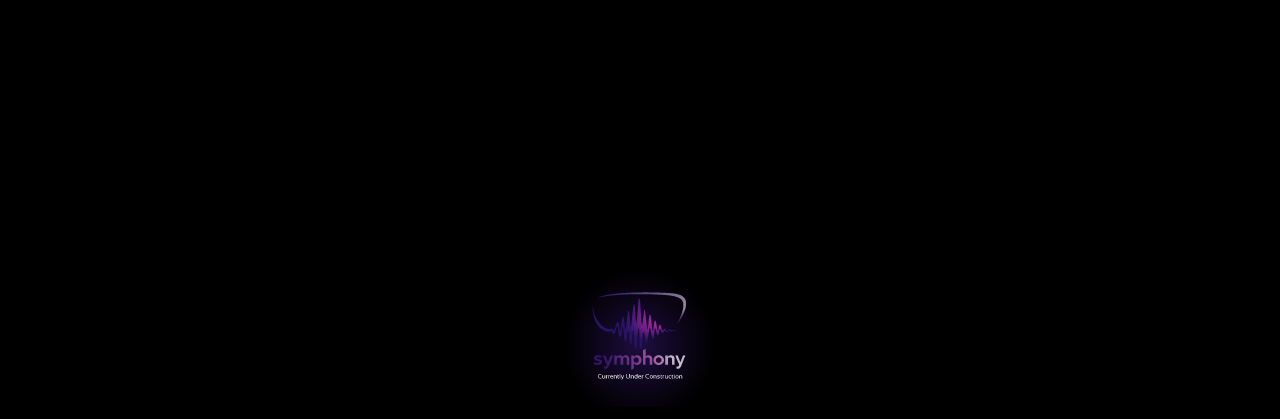

--- FILE ---
content_type: image/svg+xml
request_url: https://linearalgebras.com/SymphonyLogo.svg
body_size: 4838
content:
<?xml version="1.0" encoding="UTF-8" standalone="no"?>
<svg
   id="Layer_1"
   data-name="Layer 1"
   viewBox="0 0 500 500"
   version="1.1"
   sodipodi:docname="SymphonyLogo.svg"
   inkscape:version="1.4 (e7c3feb1, 2024-10-09)"
   xmlns:inkscape="http://www.inkscape.org/namespaces/inkscape"
   xmlns:sodipodi="http://sodipodi.sourceforge.net/DTD/sodipodi-0.dtd"
   xmlns="http://www.w3.org/2000/svg"
   xmlns:svg="http://www.w3.org/2000/svg">
  <sodipodi:namedview
     id="namedview13"
     pagecolor="#ffffff"
     bordercolor="#000000"
     borderopacity="0.25"
     inkscape:showpageshadow="2"
     inkscape:pageopacity="0.0"
     inkscape:pagecheckerboard="0"
     inkscape:deskcolor="#d1d1d1"
     inkscape:zoom="1.572"
     inkscape:cx="250.63613"
     inkscape:cy="250.31807"
     inkscape:window-width="1728"
     inkscape:window-height="964"
     inkscape:window-x="0"
     inkscape:window-y="38"
     inkscape:window-maximized="0"
     inkscape:current-layer="Layer_1" />
  <defs
     id="defs12">
    <style
       id="style1">
      .cls-1 {
        fill: url(#radial-gradient-2);
      }

      .cls-2 {
        fill: url(#linear-gradient-2);
      }

      .cls-3 {
        fill: url(#radial-gradient);
      }

      .cls-4 {
        fill: url(#linear-gradient);
      }
    </style>
    <radialGradient
       id="radial-gradient"
       cx="249.26"
       cy="293.61"
       fx="249.26"
       fy="293.61"
       r="250"
       gradientUnits="userSpaceOnUse">
      <stop
         offset="0"
         stop-color="#1d0e40"
         id="stop1" />
      <stop
         offset="1"
         stop-color="#000"
         id="stop2" />
    </radialGradient>
    <radialGradient
       id="radial-gradient-2"
       cx="247.17"
       cy="196.68"
       fx="329.64"
       fy="209.37"
       r="112.37"
       gradientTransform="translate(0 -2.51) scale(1 1.01)"
       gradientUnits="userSpaceOnUse">
      <stop
         offset=".19"
         stop-color="#a5279d"
         id="stop3" />
      <stop
         offset=".37"
         stop-color="#772089"
         id="stop4" />
      <stop
         offset=".56"
         stop-color="#441771"
         id="stop5" />
      <stop
         offset=".68"
         stop-color="#291364"
         id="stop6" />
    </radialGradient>
    <linearGradient
       id="linear-gradient"
       x1="180.9"
       y1="63.62"
       x2="356.76"
       y2="239.49"
       gradientUnits="userSpaceOnUse">
      <stop
         offset="0"
         stop-color="#291363"
         id="stop7" />
      <stop
         offset=".93"
         stop-color="#9289a0"
         id="stop8" />
      <stop
         offset="1"
         stop-color="#291363"
         id="stop9" />
    </linearGradient>
    <linearGradient
       id="linear-gradient-2"
       x1="151.51"
       y1="389.2"
       x2="428.45"
       y2="269"
       gradientUnits="userSpaceOnUse">
      <stop
         offset="0"
         stop-color="#351466"
         id="stop10" />
      <stop
         offset=".47"
         stop-color="#9b4d9c"
         id="stop11" />
      <stop
         offset=".71"
         stop-color="#c6bacd"
         id="stop12" />
    </linearGradient>
  </defs>
  <g
     id="g12">
    <rect
       class="cls-3"
       x="0"
       width="500"
       height="500"
       id="rect12" />
    <path
       id="path2"
       class="cls-1"
       d="M255.96,224.61s.28,1.33.81,1.39c.79.09,1.05-.81,1.05-.81,2.57-13.01,2.83-26.41,4.97-39.49.47-2.9,1.72-11.98,2.84-9.17,2.26,5.63,4.29,29.65,5.88,44.48.71,6.65,1.91,12.16,2.58,18.8,0,0,.45.96.94.98.56.02,1.01-1.07,1.01-1.07,2.33-14.51,2.41-28.24,4.83-42.73.38-2.28.49-4.9,2.13-6.7,1.15,0,2.75,8.75,3.03,10.22,2.46,13.07,2.51,26.51,4.62,39.6.37,2.29.63,6.19,3.34,6.22,1.37-8.99,1.81-18.2,3.59-27.13,1.95-9.82,3.33-10.43,5.87-.31,2.3,9.14,3.28,18.71,5.23,27.93,1.36.19,1.49-.11,1.99-1.18,1.44-3.12,1.9-19.28,5.65-19.91,3.75-.64,4.91,17.52,8.34,18.56,2.63.8,3.07-1.7,4.44-2.87,8.29-7.11,6.42,4.74,11.13,5.42,3.44.5,4.25-4.78,7.3-4.97,6.44,1.39,12.98,2.18,19.56,2.51l5.14.97c-5.46.34-11.44,1.83-16.85,1.99-3.06.09-5.78-1.38-8.3-.98-2.21.35-5.43,4.36-7.36,4.37-3.41,0-5.5-6.95-9.58-3.69-2.14,1.71-2.59,7.47-5.56,7.19-3.96-.38-4.35-14.9-8.27-13.76-.87.45-.99,1.38-1.26,2.21-1.69,5.35-1.56,12.11-3.79,17.32-1.89,4.42-3.45,1.03-4.41-1.76-2.21-6.47-2.86-14-5.48-20.46-1.92-2.7-2.79,5.88-2.91,6.89-.93,7.56-1.01,15.44-2.65,22.9-.45,2.05-.85,5.14-2.32,5.92-.59.32-1.15-1.55-1.46-2.22-4.98-10.93-4.98-22.58-7.99-34.25,0,0-.19-1.81-1.09-1.84-.97-.04-1.26,1.81-1.26,1.81-2.37,13.1-3.8,23.93-6.42,36.98-.4,2.01-2.33,13.66-4.01,13.65-1.5-1.13-1.62-3.11-2.05-4.81-2.18-8.61-2.16-20.14-4.82-28.05-.53-1.57-.41-3.25-2.18-4.48-.51-.35-1.65,1.87-1.82,2.35-2.07,6.15-1.42,15.83-2.1,22.47-.47,4.7-.92,9.52-1.53,14.2-.3,2.31-1.96,16.52-4.09,16.52-2.31-4.07-2.73-10.26-3.17-14.99-1.49-15.85-.47-33.58-2.6-49.01-.21-1.5-.33-3.84-2.3-3.83-.7,1.34-.85,2-.94,2.34-.24.86-.38,2.35-.52,3.33-2.38,16.85-2.49,34.62-4.96,51.53-.5,3.42-.68,8.11-3.11,10.63-1.76,0-2.95-10.27-3.17-12.04-1.74-13.99-1.61-28.2-2.46-42.27-.15-2.42-.52-8.18-1.55-7.98,0,0-.87.16-1.1.71-.39.95-.61,3-.61,3-2.29,12.07-2.26,25.03-4.7,37.06-.44,2.15-.81,4.85-2.55,6.28-1.84-1.3-2.07-3.25-2.55-5.3-2.76-11.81-1.16-30.39-4.28-36.57-.98-1.95-3.01,1.38-3.44,3.05-2.09,8.07-2.23,20.49-5.24,27.67-2.48,5.92-4.1-1.8-4.66-4.45-2.29-10.92-2.41-23.09-4.11-34.2-.17-1.09-.84-6.43-1.65-6.7,0,0-.28-.16-.82.03-.42.15-.63.47-.63.47-2.29,8.45-2.12,18.16-4.41,26.54-.55,2-1.22,4.7-3.43,5.42-3.19,0-4.7-10.74-5.06-13.11-.93-6.1-.89-13-2.16-18.96-.2-.93-.69-3.57-1.63-3.78-.5,0-.95.24-1.35.51-2.43,1.67-4.54,18.46-7.73,23.21-5.37,7.99-8.24-6.88-10.02-7.47-2.24-.74-4.07,2.02-6.31,2.37-7.55,1.18-17.45-2.54-23.83-6.45-27.47-16.83-34.71-53.31-33.09-83.47l2.67,19.19c2.42,24.49,28.7,63.21,55.78,61.45,1.99-.13,4.95-1.98,5.61-1.8,2.68.71,4.11,6.41,4.45,6.63,2.65,1.71,4.53-3.6,5.19-5.22,1.84-4.48,4.94-20.88,8.18-22.77,2.51-1.46,4.11,2.15,4.8,4.07,2.76,7.62,1.71,17.01,3.29,24.97,2.44.82,2.8-2.46,3.2-4.4,2.33-11.46,1.88-24.18,4.28-36,.55-2.71.79-5.83,3.04-7.77,1.77-.38,3.16,7.41,3.43,8.82,2.22,11.61,2.13,23.48,4.68,35.02,0,0,.45.41.72.39.43-.03.71-.4.71-.4,2.73-16.16,3.42-32.28,5.85-48.45.29-1.91,2.17-15.52,3.66-15.52,1.59,2.73,1.82,6.86,2.19,10.07,1.67,14.36,1.7,28.86,3.49,43.2.18,1.47.39,2.77,1.84,1.89.91-.55,1.74-8.16,1.95-9.77,2.27-17.74,2.94-35.75,5.5-53.46.59-4.05.86-9.32,3.12-12.6,1.74-.42,2.55,7.79,2.68,9.1,1.22,11.85,1.13,24,1.97,35.88.46,6.45,1.19,12.5,2.04,18.87,0,0,.17.54.64.54.56,0,.76-.52.76-.52,1.41-10.67,2.54-20.92,3.4-31.66,1.08-13.62.83-28.4,2.46-41.77.21-1.69,1.12-7.56,2.43-8.38,1.9-1.18,2.44.62,2.81,2.11.86,3.5,1.25,8.47,1.6,12.16,1.73,17.97,1.53,36.07,2.94,54.06.46,5.8,1.19,11.62,2.03,17.37h0Z" />
    <path
       class="cls-4"
       d="M401.78,143.04c2.45,6.82,2.07,13.43,1.77,17.77-.88,12.62-9.07,30.33-15.24,41.32-4.18,7.45-9.2,15.43-15.47,21.24l8.03-14.37c7.43-18.15,24.5-55.13,4.05-69.85-14.82-10.67-46.34-12.22-64.97-13.32-53.05-3.13-113.55-2.83-166.34,2.45-15.56,1.56-27.93,4.49-42.93,7.62-.49.1-1.99.55-2.01-.02,19.33-9.09,42.07-12.01,63.32-13.97,50.93-4.69,107.13-5.03,158.19-2.65,23.06,1.08,63.36.74,71.63,23.78Z"
       id="path12" />
  </g>
  <path
     class="cls-2"
     d="M375.83,328.29l8.59,22.56c1.89-2.21,8.09-22.56,9.31-22.56h8.09c-6.6,10.56-11.52,31.6-18.23,41.07-2.18,3.39-7.23,3.21-12.24,3.16l.06-7.37c6.02-.22,5.7-.28,6.07-.41.72-.25,2.23-2.11,2.7-4.1.47-2-.18-3.78-.57-4.52-3.6-6.83-6.14-14.18-9.29-21.22-.62-1.39-1.38-3.68-2.84-6.61h8.36ZM364.99,337.58c0-10.85-16.31-13.39-22.24-5.13l.24-4.41h-8.8v31.29h8.8v-21.27c0-3.66,13.69-5.57,13.69,1.96v19.31h8.31v-21.76ZM329.82,343.72c0,9.02-7.88,16.34-17.61,16.34s-17.61-7.31-17.61-16.34,7.88-16.34,17.61-16.34,17.61,7.31,17.61,16.34ZM321.79,343.67c0-5.15-4.26-9.33-9.51-9.33s-9.51,4.18-9.51,9.33,4.26,9.33,9.51,9.33,9.51-4.18,9.51-9.33ZM259.78,359.33h8.8v-21.26c0-.52,3.08-2.73,3.9-2.95,3.27-.84,8.99.63,9.79,4.41v19.79h8.31v-22.23c.34-2.08-3.24-7.13-5.21-7.98-3.12-1.34-6.79-2.32-10.05-1.41-2.78.78-3.65,2.42-6.28,2.88l-.45-25c-2.63,2.07-5.19,4.68-8.79,4.89v48.86ZM253.79,350.18c-3.15,8.82-12.91,12.64-20.96,7.51l-3.85-3.24v17.1l-8.31,5.38v-48.86h8.31v5.37c12.56-14.93,30.84-.15,24.8,16.74ZM246.19,343.65c0-5.05-3.98-9.14-8.9-9.14s-8.9,4.09-8.9,9.14,3.98,9.14,8.9,9.14,8.9-4.09,8.9-9.14ZM214.33,338.57c0-3.02-2.68-7.74-5.3-9.36-5.85-3.61-12.25-1.85-16.43,3.28-1.18.01-1.79-1.98-2.72-2.69-5.48-4.15-10.84-3.02-15.85,1.21l-1.14-.85-.08-2.11h-8.31v31.27h8.31c.1-3.69-.09-7.43.02-11.13.09-3.25-.37-7.33.92-10.67,1.59-4.09,11.27-3.25,11.27.55v21.26h8.8v-20.77c0-1.77,4.33-4.12,6.13-4.17s5.6,2.22,5.6,3.68v21.26h8.8v-20.77ZM125.4,328.06l13.66,31.09c.03,5.41-4.02,6.71-8.77,6.04v7.33c7.9,2.13,11.87-1.39,15.23-7.98,5.78-11.33,9.46-24.95,15.06-36.49h-8.06l-9.28,21.5-8.56-21.5h-9.28ZM97.06,357.38c7.15,3.06,25.31,4.68,26.41-6.08s-10.24-9.34-16.64-12.73c-2.46-1.3-2.4-3.77.73-4.15,4.83-.6,9.27.61,13.93,1.46l-.43-6.65c-8.51-2.79-25.81-4.15-24,9.35,1.02,7.66,13.79,6.9,18.01,10.84,1.94,6.35-15.25,3.01-18,.63v7.33Z"
     id="path13" />
  <path
     style="font-size:21.3333px;font-family:Sansation;-inkscape-font-specification:Sansation;text-align:center;text-anchor:middle;fill:#ffffff;stroke-width:2.26772"
     d="m 121.42875,404.5254 q -1.92708,0.625 -4.16666,0.625 -7.81249,0 -7.81249,-7.7604 0,-7.34374 7.81249,-7.34374 2.23958,0 4.16666,0.625 v 1.66666 q -1.92708,-0.72916 -3.95833,-0.72916 -6.09374,0 -6.09374,5.78124 0,6.1979 6.09374,6.1979 2.03125,0 3.95833,-0.72916 z m 12.39582,-10.41665 v 10.93748 h -1.32292 l -0.33333,-1.39583 q -1.98958,1.39583 -4,1.39583 -3.77082,0 -3.77082,-4.07291 v -6.86457 h 1.92708 v 6.89582 q 0,2.4375 2.41666,2.4375 1.65625,0 3.15624,-1.38541 v -7.94791 z m 3.12499,10.93748 v -10.93748 h 1.30208 l 0.34375,1.39583 q 1.4375,-1.39583 3.45833,-1.39583 v 1.60417 q -1.95833,0 -3.17708,1.38541 v 7.9479 z m 7.03124,0 v -10.93748 h 1.30208 l 0.34375,1.39583 q 1.4375,-1.39583 3.45833,-1.39583 v 1.60417 q -1.95833,0 -3.17708,1.38541 v 7.9479 z m 11.54165,-10.93748 q 4.66666,0 4.66666,4.61458 0,0.65625 -0.0937,1.40625 h -7.67707 q 0,3.35416 3.91666,3.35416 1.86458,0 3.31249,-0.41667 v 1.5625 q -1.44791,0.41666 -3.52083,0.41666 -5.6354,0 -5.6354,-5.59374 0,-5.34374 5.03124,-5.34374 z m -3.10416,4.41666 h 5.91665 q -0.0625,-2.87499 -2.81249,-2.87499 -2.91666,0 -3.10416,2.87499 z m 10.36456,6.52082 v -10.93748 h 1.30208 l 0.34375,1.39583 q 1.67708,-1.39583 3.6875,-1.39583 4.09374,0 4.09374,4.07291 v 6.86457 h -1.92708 v -6.89582 q 0,-2.43749 -2.42708,-2.43749 -1.65625,0 -3.14583,1.38541 v 7.9479 z m 12.55207,-12.70831 h 1.20833 l 0.41666,1.77083 h 2.95833 v 1.5625 H 177.262 v 6.28124 q 0,1.53125 1.32291,1.53125 h 1.33333 v 1.56249 h -1.83333 q -2.74999,0 -2.74999,-2.94791 z m 9.06248,-2.1875 v 14.89581 h -1.92708 v -14.89581 z m 1.92708,3.95833 h 2.09375 l 3.09374,8.54165 3.19792,-8.54165 h 2.04166 l -4.54166,11.2604 q -1.20833,2.97916 -3.62499,3.71874 l -0.73959,-1.36458 q 1.83333,-0.80208 2.66667,-2.61458 z m 17.55206,5.18749 v -9.14582 h 1.92708 v 9.14582 q 0,4.29166 4.27082,4.29166 4.27083,0 4.27083,-4.29166 v -9.14582 h 1.92708 v 9.14582 q 0,5.85416 -6.19791,5.85416 -6.1979,0 -6.1979,-5.85416 z m 15.62498,5.74999 v -10.93748 h 1.30208 l 0.34375,1.39583 q 1.67708,-1.39583 3.68749,-1.39583 4.09375,0 4.09375,4.07291 v 6.86457 h -1.92708 v -6.89582 q 0,-2.43749 -2.42708,-2.43749 -1.65625,0 -3.14583,1.38541 v 7.9479 z m 19.8958,-8.70832 q -1.16666,-0.56249 -2.66666,-0.56249 -3.30208,0 -3.30208,3.51041 0,4.15624 3.30208,4.15624 1.5,0 2.66666,-0.40625 z m 1.92708,8.05208 q -1.98958,0.65624 -4.90624,0.65624 -4.88541,0 -4.88541,-5.68749 0,-5.24999 5.18749,-5.24999 1.41667,0 2.67708,0.52083 v -4.47916 h 1.92708 z m 7.6354,-10.28124 q 4.66666,0 4.66666,4.61458 0,0.65625 -0.0937,1.40625 h -7.67707 q 0,3.35416 3.91666,3.35416 1.86458,0 3.3125,-0.41667 v 1.5625 q -1.44792,0.41666 -3.52083,0.41666 -5.63541,0 -5.63541,-5.59374 0,-5.34374 5.03124,-5.34374 z m -3.10416,4.41666 h 5.91666 q -0.0625,-2.87499 -2.8125,-2.87499 -2.91666,0 -3.10416,2.87499 z m 10.36457,6.52082 v -10.93748 h 1.30208 l 0.34375,1.39583 q 1.4375,-1.39583 3.45833,-1.39583 v 1.60417 q -1.95833,0 -3.17708,1.38541 v 7.9479 z m 23.69788,-0.52083 q -1.92708,0.625 -4.16666,0.625 -7.81249,0 -7.81249,-7.7604 0,-7.34374 7.81249,-7.34374 2.23958,0 4.16666,0.625 v 1.66666 q -1.92708,-0.72916 -3.95833,-0.72916 -6.09374,0 -6.09374,5.78124 0,6.1979 6.09374,6.1979 2.03125,0 3.95833,-0.72916 z m 4.37499,-4.98957 q 0,3.94791 3.28125,3.94791 3.28124,0 3.28124,-3.94791 0,-3.86458 -3.28124,-3.86458 -3.28125,0 -3.28125,3.86458 z m -1.92708,0.0417 q 0,-5.46874 5.20833,-5.46874 5.20832,0 5.20832,5.46874 0,5.45833 -5.20832,5.45833 -5.1875,0 -5.20833,-5.45833 z m 13.02082,5.46874 v -10.93748 h 1.30208 l 0.34375,1.39583 q 1.67708,-1.39583 3.68749,-1.39583 4.09375,0 4.09375,4.07291 v 6.86457 h -1.92708 v -6.89582 q 0,-2.43749 -2.42708,-2.43749 -1.65625,0 -3.14583,1.38541 v 7.9479 z m 12.44789,-0.52083 v -1.66666 q 1.92709,0.625 3.89583,0.625 2.61458,0 2.61458,-1.5625 0,-1.45833 -1.82291,-1.45833 h -1.5625 q -3.54166,0 -3.54166,-3.22916 0,-3.125 4.55207,-3.125 1.95834,0 3.88542,0.52083 v 1.66667 q -1.92708,-0.625 -3.88542,-0.625 -2.72916,0 -2.72916,1.5625 0,1.45833 1.71875,1.45833 h 1.5625 q 3.74999,0 3.74999,3.22916 0,3.12499 -4.54166,3.12499 -1.96874,0 -3.89583,-0.52083 z m 11.04164,-12.18748 h 1.20833 l 0.41667,1.77083 h 2.95833 v 1.5625 h -2.65625 v 6.28124 q 0,1.53125 1.32292,1.53125 h 1.33333 v 1.56249 h -1.83333 q -2.75,0 -2.75,-2.94791 z m 7.03125,12.70831 v -10.93748 h 1.30208 l 0.34375,1.39583 q 1.4375,-1.39583 3.45833,-1.39583 v 1.60417 q -1.95833,0 -3.17708,1.38541 v 7.9479 z m 16.4583,-10.93748 v 10.93748 h -1.32291 l -0.33333,-1.39583 q -1.98958,1.39583 -4,1.39583 -3.77082,0 -3.77082,-4.07291 v -6.86457 h 1.92708 v 6.89582 q 0,2.4375 2.41666,2.4375 1.65625,0 3.15624,-1.38541 v -7.94791 z m 11.35415,10.62498 q -1.35416,0.3125 -2.91666,0.3125 -5.83332,0 -5.83332,-5.67707 0,-5.26041 5.83332,-5.26041 1.5625,0 2.91666,0.3125 v 1.5625 q -1.35416,-0.3125 -3.02083,-0.3125 -3.80207,0 -3.80207,3.69791 0,4.11458 3.80207,4.11458 1.66667,0 3.02083,-0.3125 z m 2.44791,-12.39581 h 1.20833 l 0.41667,1.77083 h 2.95833 v 1.5625 h -2.65625 v 6.28124 q 0,1.53125 1.32292,1.53125 h 1.33333 v 1.56249 h -1.83333 q -2.75,0 -2.75,-2.94791 z m 9.16666,1.77083 v 10.93748 h -1.92708 v -10.93748 z m 0,-3.95833 v 1.82292 h -1.92708 v -1.82292 z m 4.73957,9.38541 q 0,3.94791 3.28125,3.94791 3.28124,0 3.28124,-3.94791 0,-3.86458 -3.28124,-3.86458 -3.28125,0 -3.28125,3.86458 z m -1.92708,0.0417 q 0,-5.46874 5.20833,-5.46874 5.20832,0 5.20832,5.46874 0,5.45833 -5.20832,5.45833 -5.18749,0 -5.20833,-5.45833 z m 13.02081,5.46874 V 394.10875 H 382.47 l 0.34375,1.39583 q 1.67708,-1.39583 3.68749,-1.39583 4.09374,0 4.09374,4.07291 v 6.86457 h -1.92708 v -6.89582 q 0,-2.43749 -2.42708,-2.43749 -1.65624,0 -3.14582,1.38541 v 7.9479 z"
     id="text13"
     aria-label="Currently Under Construction" />
</svg>
